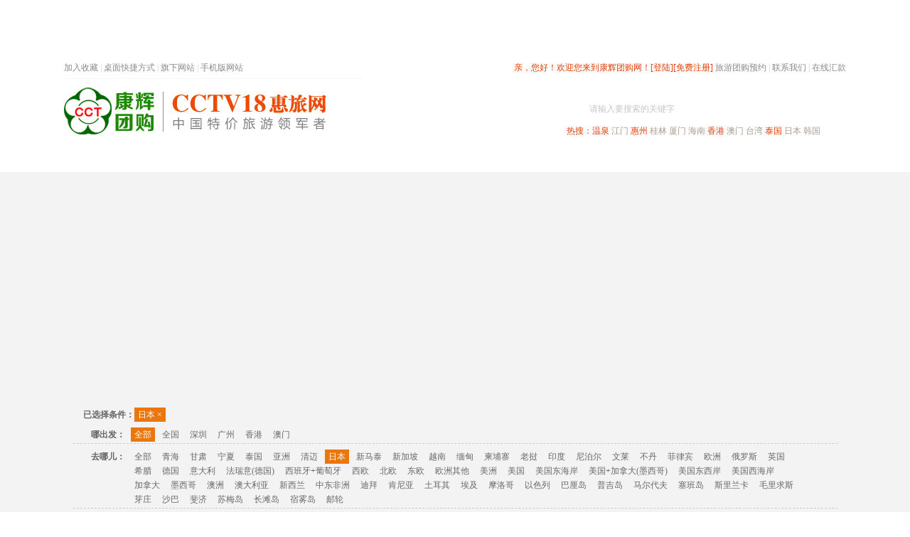

--- FILE ---
content_type: text/html; Charset=gb2312
request_url: https://tuan.cctcct.com/Abroad/?group_id=6&Period=0&Scenery=148&Activities=0&Price=&OrderID=0&StartCity=0&Subject=172&jingdian=0
body_size: 11033
content:
<!DOCTYPE html PUBLIC "-//W3C//DTD XHTML 1.0 Transitional//EN" "http://www.w3.org/TR/xhtml1/DTD/xhtml1-transitional.dtd">
<html xmlns="http://www.w3.org/1999/xhtml">
<head>

<meta http-equiv="X-UA-Compatible" content="IE=EmulateIE7" />
<title>出国旅游线路,深圳出境旅游团购,深圳到马尔代夫,泰国,迪拜旅游-康辉旅游网</title>
<meta name="keywords" content="出国旅游线路,深圳出境旅游,深圳到马尔代夫旅游,深圳到泰国旅游,深圳到迪拜旅游"/>
<meta name="description" content="康辉旅游团购(Tuan.CctCct.Com)是深圳最好的旅游团购网站,出境团购频道为您提供深圳到马尔代夫,泰国,迪拜等国家旅游服务.咨询电话:0755-83666555"/>
<meta http-equiv="Content-Type" content="text/html; charset=gb2312" />
<link rel="stylesheet" type="text/css" href="/v2014/css/global.css?ver=1.2"/>
<link rel="stylesheet" type="text/css" href="/v2014/css/css.css?ver=1.2"/>
<script type="text/javascript" src="/v2014/js/jquery.js?ver=1.2"></script>
<script type="text/javascript" src="/v2014/js/func.js?ver=1.2"></script>
<script type="text/javascript" src="/v2014/js/public.js?ver=1.2"></script>
<script type="text/javascript" src="/v2014/js/jquery.masonry.min.js?ver=1.2"></script>
<script>
/*if(/AppleWebKit.*Mobile/i.test(navigator.userAgent) || (/MIDP|SymbianOS|NOKIA|SAMSUNG|LG|NEC|TCL|Alcatel|BIRD|DBTEL|Dopod|PHILIPS|HAIER|LENOVO|MOT-|Nokia|SonyEricsson|SIE-|Amoi|ZTE/.test(navigator.userAgent))){  
      if(window.location.href.indexOf("?mobile")<0){
		try{
			if(/Android|Windows Phone|webOS|iPhone|iPod|BlackBerry/i.test(navigator.userAgent)){
				window.location.href="http://tuan.cctcct.com/mobile/";
			}else{
				window.location.href="http://tuan.cctcct.com"
			}
		}catch(e){}
	}
	}*/
</script>

<script type="text/javascript" src="/v2014/js/lazyload.js?ver=1.2"></script>
<script type="text/javascript">
$(function() {
	$("img.lazy").lazyload({ effect : "fadeIn"});
});
</script>

</head>
<body>


<script type="text/javascript" src="/jquery/article/a2.asp"></script>


<div class="i_top">
	<div class="wrap">
        <div class="top_right">
        
					
					<span class="red1">亲，您好！欢迎您来到康辉团购网！</span><a href="/user/account/login.asp"  class="r1">[登陆]</a><a href="/user/account/signup.asp" class="r1">[免费注册]</a>
					<a href="http://bm.cctcct.com" class="a5">旅游团购预约</a> | <a href="/about/contact.asp" class="a5">联系我们</a> | <a href="/onlinepay/cash.asp" class="a5">在线汇款</a>
        
        <div class="cboth"></div></div>
        <div class="top_left">
            <div id="bdshare" class="bdshare_t bds_tools get-codes-bdshare">
            	<span class="bds_more1 fav">加入收藏</span>
            </div> 
            <div class="floatLeft">&nbsp;|&nbsp;</div> 
            <a href="/desktop/" class="a5 floatLeft">桌面快捷方式</a> 
            <div class="floatLeft">&nbsp;|&nbsp;</div> 
            <a href="javascript:viod(0)" class="a5 cctcct_about floatLeft" data-for=".cctcct_about_menu">旗下网站</a>
            <div class="floatLeft">&nbsp;|&nbsp;</div> 
            <a href="http://tuan.cctcct.com/mobile/" class="a5 cctcct_about floatLeft" data-for=".cctcct_about_menu">手机版网站</a>
            <div class="cboth"></div>
        </div>
        <div class="cboth"></div>
    </div>
</div>

<div class="i_header">
	<div class="h_wrap">
        <div class="h_logo"><h1><a href="/"><img src="/v2014/images/index/logo.gif?ver=1.2" alt="logo" /></a></h1></div>
        <ul class="h_btnlist">
            <li><a href="/" class="on">深圳出发</a></li>
            <li><a href="/020/">广州出发</a></li>
            <li><a href="/0769/">东莞出发</a></li>
        </ul>
        <div class="h_search">
            <form action="/search/search_line.asp" method="get" id="s_form" name="s_form">
            <div class="h_s_wrap">
                <div class="h_s_bt_val" id="h_s_bt_val">搜团购</div>
                <input type="text" class="h_s_key" name="key" id="key" />
                <div class="h_s_ipt_val" id="h_s_ipt_val">请输入要搜索的关键字</div>
                <input type="image" class="h_s_sbt" src="/v2014/images/sbt_bg.gif" />
                <div class="h_s_sl_sbt" id="h_s_sl_sbt"></div>
            </div>
            </form>
            <div id="h_s_menu" class="h_s_menu">
                <ul>
                    <li>搜团购</li>
                    <li>搜图集</li>
                    <li>搜景点</li>
                    <li>搜攻略</li>
                    <li>搜问答</li>
                </ul>
            </div>
            <script type="text/javascript">
            	$("#h_s_ipt_val").click(function(){
					$(this).hide();
					$("#key").focus();
				});
            	$("#key").blur(function(){
					if($(this).val()=="" || $(this).val()==undefined){
						$("#h_s_ipt_val").show();
					}
				});
				$("#h_s_sl_sbt").click(function(){
					var $self = $(this),
						$menu = $("#h_s_menu"),
						area={y:$self.offset().top+38,x:$self.offset().left-70,w:90,h:130};
					$menu.css("top",area.y+"px");
					$menu.css("left",area.x+"px");
					
					$(document).click(function(){
						var x = event.pageX,y=event.pageY;
						if((x<area.x || x>area.w+area.x || y<area.y || y>area.h+area.y) && $(event.target)[0]!==$self[0] ){
							$menu.css("top","-9999px");
						}
					});
				});
				$("#h_s_menu").find("li").click(function(){
					var s_type = $(this).html(),$f = $("#s_form");
					$("#h_s_menu").css("top","-9999px");
					$("#h_s_bt_val").html(s_type);
					switch(s_type){
						case "搜团购":
							$f.attr("action","/search/search_line.asp");
							break;
						case "搜图集":
							$f.attr("action","/search/search_img.asp");
							break;
						case "搜景点":
							$f.attr("action","/search/search_js.asp");
							break;
						case "搜攻略":
							$f.attr("action","/search/search_gl.asp");
							break;
						case "搜问答":
							$f.attr("action","/search/search_ask.asp");
							break;
						default:
							$f.attr("action","/search/search_line.asp");
							break;
					}
				});
				$("#h_s_menu").find("li").mouseover(function(){
					var $self = $(this);
					$self.addClass("on");
					$self.mouseout(function(){
						$self.removeClass("on");
					});
				});
            </script>
            <div class="h_s_hot"><span class="red1">热搜：</span><a href="/search/search_line.asp?key=%CE%C2%C8%AA" class="r1" target="_blank">温泉</a> <a href="/search/search_line.asp?key=%BD%AD%C3%C5" class="a4" target="_blank">江门</a> <a href="/search/search_line.asp?key=%BB%DD%D6%DD" class="r1" target="_blank">惠州</a> <a href="/search/search_line.asp?key=%B9%F0%C1%D6" class="a4" target="_blank">桂林</a> <a href="/search/search_line.asp?key=%CF%C3%C3%C5" class="a4" target="_blank">厦门</a> <a href="/search/search_line.asp?key=%BA%A3%C4%CF" class="a4" target="_blank">海南</a> <a href="/search/search_line.asp?key=%CF%E3%B8%DB" class="r1" target="_blank">香港</a> <a href="/search/search_line.asp?key=%B0%C4%C3%C5" class="a4" target="_blank">澳门</a> <a href="/search/search_line.asp?key=%CC%A8%CD%E5" class="a4" target="_blank">台湾</a> <a href="/search/search_line.asp?key=%CC%A9%B9%FA" class="r1" target="_blank">泰国</a> <a href="/search/search_line.asp?key=%C8%D5%B1%BE" class="a4" target="_blank">日本</a> <a href="/search/search_line.asp?key=%BA%AB%B9%FA" class="a4" target="_blank">韩国</a></div>
            
        </div>
        <div class="cboth"></div>
    </div>
</div>
<div class="i_nav" id="nav">
	<ul class="n_list" id="n_list">
    	<li class="first overNav" action="#startcity_nav">热门旅游目的地</li>
    	<li><a href="/">首页</a></li>
    	<!--<li class="add_w"><a href="/QiangGou/">抢购</a><div class="hot"></div></li>-->
    	<li class="add_w"><a href="http://www.cctv18.com/special.asp" rel="nofollow">春节专题</a><div class="hot"></div></li>
    	<li><a href="/ShenZhen/">深圳周边</a></li>
    	<li><a href="/GuangDong">省内旅游</a></li>
    	<li><a href="/China/">国内旅游</a></li>
    	<li><a href="/Hongkong-Macao/">港澳旅游</a></li>
    	<li><a href="/Abroad/" class="on">出境旅游</a></li>
<!--    	<li><a href="/Hotel/">酒店度假</a></li>
    	<li class="add_w"><a href="/Ticket/">门票</a></li>-->
        <li><a href="/place/zijiayou/">自驾游</a></li>
    	<li class="add_w"><a href="/island/">高端海岛</a></li>
    	<li class="last"><a href="/group/">公司旅游</a></li>
    </ul>
    <div class="cboth"></div>
</div>


<!--子菜单_start-->
<div id="startcity_nav" class="i_childNav" style=" position:absolute; top:-9999px; left:0px; background-color:#fff;">
	
    <div class="item">
        <dl>
            <dt class="i2"><a href="/GuangDong/" target="_blank">周边旅游</a></dt>
            <dd>
            <a href="/place/wenquan/" style="color:#ff0000" target="_blank">温泉</a>
            <a href="/place/nanao/" target="_blank">南澳西冲</a>
            <a href="/place/qingyuan/" target="_blank">清远</a>
            <a href="/place/yingde/" target="_blank">英德</a>
            <a href="/place/piaoliu/" style="color:#ff0000; display:none;" target="_blank">漂流</a>
            <a href="/place/huizhou/list.asp?Scenery=185" target="_blank">巽寮湾</a>
            <a href="/place/huizhou/" target="_blank">惠州</a>
            <a href="/place/zhuhai/" target="_blank">珠海</a>
            <a href="/place/zhongshan/" target="_blank">中山</a>
            <a href="/place/guangzhou/" target="_blank">广州</a>
            <a href="/place/dongguan/" target="_blank">东莞</a>
            <a href="/place/heyuan/" target="_blank">河源</a>
            <a href="/place/shaoguan/" target="_blank">韶关</a>
            <a href="/GuangDong/?Scenery=139" target="_blank">肇庆</a>
            <a href="/GuangDong/index.asp?Scenery=156" target="_blank">阳江</a>
            <a href="/GuangDong/index.asp?Scenery=157" target="_blank">江门</a>
            <a href="/GuangDong/index.asp?Scenery=158" target="_blank">梅州</a>
            <a href="/GuangDong/index.asp?Scenery=159" target="_blank">汕尾</a>
            </dd>
        </dl>
    </div>
    <div class="item" style="height:48px;">
        <dl>
            <dt class="i3"><a href="/Hongkong-Macao/" target="_blank">港澳旅游</a></dt>
            <dd>
                <a href="/place/hongkong/" target="_blank">香港</a>
                <a href="/place/macao/" target="_blank">澳门</a>
                <a href="/place/hkamo/" target="_blank">港澳联游</a>
            </dd>
        </dl>
    </div>
    <div class="item">
        <dl>
            <dt class="i4"><a href="/Abroad/" target="_blank">出境旅游</a></dt>
            <dd>
            <a href="/place/thailand/" target="_blank">泰国</a>
            <a href="/place/korea/" target="_blank">韩国</a>
            <a href="/place/taiwan/" target="_blank">台湾</a>
            <a href="/place/Japan/" target="_blank">日本</a>
            <a href="/place/xinmatai/" target="_blank">新马泰</a>
            <a href="/place/dubai/" target="_blank">迪拜</a>
            <a href="/place/phuket/" target="_blank">普吉岛</a>
            <a href="/place/sabah/" target="_blank">沙巴</a>
            <a href="/place/bali/" target="_blank">巴厘岛</a>
            <a href="http://maldives.cctcct.com/" target="_blank">马尔代夫</a>
            <a href="/place/cambodia/" target="_blank">越柬</a>
            <a href="/place/europe/" target="_blank">欧洲</a>
            <a href="/place/russia/" target="_blank">俄罗斯</a>
            <a href="/place/australia/" target="_blank">澳洲</a>
            </dd>
        </dl>
    </div>
    <div class="item last" style="height:60px;">
        <dl>
            <dt class="i5"><a href="/China/" target="_blank">国内旅游</a></dt>
            <dd>
            <a href="/place/yunnan/" target="_blank">云南</a>
            <a href="/place/xiamen/" target="_blank">厦门</a>
            <a href="/place/guilin/" target="_blank">桂林阳朔</a>
            <a href="/place/hainan/" target="_blank">海南</a>
            <a href="/place/beijing/" target="_blank">北京</a>
            <a href="/place/huadong/" target="_blank">苏杭</a>
            <a href="/China/?Scenery=140" target="_blank">张家界</a>
            </dd>
        </dl>
    </div>
</div>

<script type="text/javascript">
	$(document).ready(function(){
		
		$(".overNav").mouseover(function(){
			var $self = $(this);
			var $cnav = $($(this).attr("action"));
			if($cnav[0]){
				$cnav.css("top",$self.offset().top + $self.height());
				$cnav.css("left",$self.offset().left);
				$cnav.css("z-index",999);
				
				$cnav.mouseover(function(){
					$cnav.css("top",$self.offset().top + $self.height());
					$cnav.mouseout(function(){
						$cnav.css("top",-9999);
					});
				});
				
				$self.mouseout(function(){
					$cnav.css("top",-9999);
				});
			}
			
		});
	});
</script>
<!--子菜单_end-->


<div class="i_main">
	<div class="blank5" id="sitemap"></div>
    <div class="container banner">
   		<iframe src="http://tuan.cctcct.com/jquery/article/abroad.asp" marginheight="0" marginwidth="0" frameborder="0" scrolling="no" width="1100" height="290"></iframe>
   	</div>
	<div class="blank20"></div>
	

	<div class="container list_pick w_bg">
    	<div class="list_pick_top"></div>
        <div class="list_pick_body">
            <div class="blank5"></div>
            <div class="pick_selected" style="display:none;">
                <div class="ps_i1"><b>已选择条件：</b></div>
                <div class="ps_i2" id="yxz_list"></div>
                <div class="cboth"></div>
            </div>
            
            <ul>

                <li>
                    <div class="pick_item i4">
                        <div class="pick_item_tit">哪出发：</div>
                        <div class="pick_item_desc" id="ncf_list"><a href="?group_id=6&Period=0&Scenery=148&Activities=0&Price=&OrderID=0&StartCity=0&Subject=172&jingdian=0" class="on" data="0">全部</a>
    					
		<a href="?Period=0&Scenery=148&Activities=0&Price=&OrderID=0&StartCity=20&Subject=172&jingdian=0" data="20">全国</a>
		
		<a href="?Period=0&Scenery=148&Activities=0&Price=&OrderID=0&StartCity=01&Subject=172&jingdian=0" data="1">深圳</a>
		
		<a href="?Period=0&Scenery=148&Activities=0&Price=&OrderID=0&StartCity=02&Subject=172&jingdian=0" data="2">广州</a>
		
		<a href="?Period=0&Scenery=148&Activities=0&Price=&OrderID=0&StartCity=04&Subject=172&jingdian=0" data="4">香港</a>
		
		<a href="?Period=0&Scenery=148&Activities=0&Price=&OrderID=0&StartCity=05&Subject=172&jingdian=0" data="5">澳门</a>
		
                        </div>
                        <div class="cboth"></div>
                    </div>
                    <div class="cboth"></div>
                </li>

                <li>
                    <div class="pick_item i1">
                        <div class="pick_item_tit">去哪儿：</div>
                        <div class="pick_item_desc" id="qne_list"><a href="?group_id=6&Period=0&Scenery=0&Activities=0&Price=&OrderID=0&StartCity=0&Subject=172&jingdian=0" data="0">全部</a>
    <a href="?group_id=6&Period=0&Scenery=386&Activities=0&Price=&OrderID=0&StartCity=0&Subject=172&jingdian=0" data="386">青海</a>
    <a href="?group_id=6&Period=0&Scenery=376&Activities=0&Price=&OrderID=0&StartCity=0&Subject=172&jingdian=0" data="376">甘肃</a>
    <a href="?group_id=6&Period=0&Scenery=385&Activities=0&Price=&OrderID=0&StartCity=0&Subject=172&jingdian=0" data="385">宁夏</a>
    <a href="?group_id=6&Period=0&Scenery=119&Activities=0&Price=&OrderID=0&StartCity=0&Subject=172&jingdian=0" data="119">泰国</a>
    <a href="?group_id=6&Period=0&Scenery=457&Activities=0&Price=&OrderID=0&StartCity=0&Subject=172&jingdian=0" data="457">亚洲</a>
    <a href="?group_id=6&Period=0&Scenery=142&Activities=0&Price=&OrderID=0&StartCity=0&Subject=172&jingdian=0" data="142">清迈</a>
    <a href="?group_id=6&Period=0&Scenery=148&Activities=0&Price=&OrderID=0&StartCity=0&Subject=172&jingdian=0" class="on" data="148">日本</a>
    <a href="?group_id=6&Period=0&Scenery=147&Activities=0&Price=&OrderID=0&StartCity=0&Subject=172&jingdian=0" data="147">新马泰</a>
    <a href="?group_id=6&Period=0&Scenery=458&Activities=0&Price=&OrderID=0&StartCity=0&Subject=172&jingdian=0" data="458">新加坡</a>
    <a href="?group_id=6&Period=0&Scenery=416&Activities=0&Price=&OrderID=0&StartCity=0&Subject=172&jingdian=0" data="416">越南</a>
    <a href="?group_id=6&Period=0&Scenery=417&Activities=0&Price=&OrderID=0&StartCity=0&Subject=172&jingdian=0" data="417">缅甸</a>
    <a href="?group_id=6&Period=0&Scenery=182&Activities=0&Price=&OrderID=0&StartCity=0&Subject=172&jingdian=0" data="182">柬埔寨</a>
    <a href="?group_id=6&Period=0&Scenery=418&Activities=0&Price=&OrderID=0&StartCity=0&Subject=172&jingdian=0" data="418">老挝</a>
    <a href="?group_id=6&Period=0&Scenery=395&Activities=0&Price=&OrderID=0&StartCity=0&Subject=172&jingdian=0" data="395">印度</a>
    <a href="?group_id=6&Period=0&Scenery=396&Activities=0&Price=&OrderID=0&StartCity=0&Subject=172&jingdian=0" data="396">尼泊尔</a>
    <a href="?group_id=6&Period=0&Scenery=419&Activities=0&Price=&OrderID=0&StartCity=0&Subject=172&jingdian=0" data="419">文莱</a>
    <a href="?group_id=6&Period=0&Scenery=397&Activities=0&Price=&OrderID=0&StartCity=0&Subject=172&jingdian=0" data="397">不丹</a>
    <a href="?group_id=6&Period=0&Scenery=412&Activities=0&Price=&OrderID=0&StartCity=0&Subject=172&jingdian=0" data="412">菲律宾</a>
    <a href="?group_id=6&Period=0&Scenery=178&Activities=0&Price=&OrderID=0&StartCity=0&Subject=172&jingdian=0" data="178">欧洲</a>
    <a href="?group_id=6&Period=0&Scenery=179&Activities=0&Price=&OrderID=0&StartCity=0&Subject=172&jingdian=0" data="179">俄罗斯</a>
    <a href="?group_id=6&Period=0&Scenery=446&Activities=0&Price=&OrderID=0&StartCity=0&Subject=172&jingdian=0" data="446">英国</a>
    <a href="?group_id=6&Period=0&Scenery=433&Activities=0&Price=&OrderID=0&StartCity=0&Subject=172&jingdian=0" data="433">希腊</a>
    <a href="?group_id=6&Period=0&Scenery=430&Activities=0&Price=&OrderID=0&StartCity=0&Subject=172&jingdian=0" data="430">德国</a>
    <a href="?group_id=6&Period=0&Scenery=435&Activities=0&Price=&OrderID=0&StartCity=0&Subject=172&jingdian=0" data="435">意大利</a>
    <a href="?group_id=6&Period=0&Scenery=453&Activities=0&Price=&OrderID=0&StartCity=0&Subject=172&jingdian=0" data="453">法瑞意(德国)</a>
    <a href="?group_id=6&Period=0&Scenery=454&Activities=0&Price=&OrderID=0&StartCity=0&Subject=172&jingdian=0" data="454">西班牙+葡萄牙</a>
    <a href="?group_id=6&Period=0&Scenery=462&Activities=0&Price=&OrderID=0&StartCity=0&Subject=172&jingdian=0" data="462">西欧</a>
    <a href="?group_id=6&Period=0&Scenery=451&Activities=0&Price=&OrderID=0&StartCity=0&Subject=172&jingdian=0" data="451">北欧</a>
    <a href="?group_id=6&Period=0&Scenery=452&Activities=0&Price=&OrderID=0&StartCity=0&Subject=172&jingdian=0" data="452">东欧</a>
    <a href="?group_id=6&Period=0&Scenery=455&Activities=0&Price=&OrderID=0&StartCity=0&Subject=172&jingdian=0" data="455">欧洲其他</a>
    <a href="?group_id=6&Period=0&Scenery=192&Activities=0&Price=&OrderID=0&StartCity=0&Subject=172&jingdian=0" data="192">美洲</a>
    <a href="?group_id=6&Period=0&Scenery=422&Activities=0&Price=&OrderID=0&StartCity=0&Subject=172&jingdian=0" data="422">美国</a>
    <a href="?group_id=6&Period=0&Scenery=450&Activities=0&Price=&OrderID=0&StartCity=0&Subject=172&jingdian=0" data="450">美国东海岸</a>
    <a href="?group_id=6&Period=0&Scenery=449&Activities=0&Price=&OrderID=0&StartCity=0&Subject=172&jingdian=0" data="449">美国+加拿大(墨西哥)</a>
    <a href="?group_id=6&Period=0&Scenery=448&Activities=0&Price=&OrderID=0&StartCity=0&Subject=172&jingdian=0" data="448">美国东西岸</a>
    <a href="?group_id=6&Period=0&Scenery=447&Activities=0&Price=&OrderID=0&StartCity=0&Subject=172&jingdian=0" data="447">美国西海岸</a>
    <a href="?group_id=6&Period=0&Scenery=423&Activities=0&Price=&OrderID=0&StartCity=0&Subject=172&jingdian=0" data="423">加拿大</a>
    <a href="?group_id=6&Period=0&Scenery=424&Activities=0&Price=&OrderID=0&StartCity=0&Subject=172&jingdian=0" data="424">墨西哥</a>
    <a href="?group_id=6&Period=0&Scenery=180&Activities=0&Price=&OrderID=0&StartCity=0&Subject=172&jingdian=0" data="180">澳洲</a>
    <a href="?group_id=6&Period=0&Scenery=427&Activities=0&Price=&OrderID=0&StartCity=0&Subject=172&jingdian=0" data="427">澳大利亚</a>
    <a href="?group_id=6&Period=0&Scenery=428&Activities=0&Price=&OrderID=0&StartCity=0&Subject=172&jingdian=0" data="428">新西兰</a>
    <a href="?group_id=6&Period=0&Scenery=120&Activities=0&Price=&OrderID=0&StartCity=0&Subject=172&jingdian=0" data="120">中东非洲</a>
    <a href="?group_id=6&Period=0&Scenery=190&Activities=0&Price=&OrderID=0&StartCity=0&Subject=172&jingdian=0" data="190">迪拜</a>
    <a href="?group_id=6&Period=0&Scenery=194&Activities=0&Price=&OrderID=0&StartCity=0&Subject=172&jingdian=0" data="194">肯尼亚</a>
    <a href="?group_id=6&Period=0&Scenery=420&Activities=0&Price=&OrderID=0&StartCity=0&Subject=172&jingdian=0" data="420">土耳其</a>
    <a href="?group_id=6&Period=0&Scenery=421&Activities=0&Price=&OrderID=0&StartCity=0&Subject=172&jingdian=0" data="421">埃及</a>
    <a href="?group_id=6&Period=0&Scenery=459&Activities=0&Price=&OrderID=0&StartCity=0&Subject=172&jingdian=0" data="459">摩洛哥</a>
    <a href="?group_id=6&Period=0&Scenery=461&Activities=0&Price=&OrderID=0&StartCity=0&Subject=172&jingdian=0" data="461">以色列</a>
    <a href="?group_id=6&Period=0&Scenery=145&Activities=0&Price=&OrderID=0&StartCity=0&Subject=172&jingdian=0" data="145">巴厘岛</a>
    <a href="?group_id=6&Period=0&Scenery=143&Activities=0&Price=&OrderID=0&StartCity=0&Subject=172&jingdian=0" data="143">普吉岛</a>
    <a href="?group_id=6&Period=0&Scenery=118&Activities=0&Price=&OrderID=0&StartCity=0&Subject=172&jingdian=0" data="118">马尔代夫</a>
    <a href="?group_id=6&Period=0&Scenery=390&Activities=0&Price=&OrderID=0&StartCity=0&Subject=172&jingdian=0" data="390">塞班岛</a>
    <a href="?group_id=6&Period=0&Scenery=394&Activities=0&Price=&OrderID=0&StartCity=0&Subject=172&jingdian=0" data="394">斯里兰卡</a>
    <a href="?group_id=6&Period=0&Scenery=392&Activities=0&Price=&OrderID=0&StartCity=0&Subject=172&jingdian=0" data="392">毛里求斯</a>
    <a href="?group_id=6&Period=0&Scenery=407&Activities=0&Price=&OrderID=0&StartCity=0&Subject=172&jingdian=0" data="407">芽庄</a>
    <a href="?group_id=6&Period=0&Scenery=144&Activities=0&Price=&OrderID=0&StartCity=0&Subject=172&jingdian=0" data="144">沙巴</a>
    <a href="?group_id=6&Period=0&Scenery=406&Activities=0&Price=&OrderID=0&StartCity=0&Subject=172&jingdian=0" data="406">斐济</a>
    <a href="?group_id=6&Period=0&Scenery=151&Activities=0&Price=&OrderID=0&StartCity=0&Subject=172&jingdian=0" data="151">苏梅岛</a>
    <a href="?group_id=6&Period=0&Scenery=413&Activities=0&Price=&OrderID=0&StartCity=0&Subject=172&jingdian=0" data="413">长滩岛</a>
    <a href="?group_id=6&Period=0&Scenery=414&Activities=0&Price=&OrderID=0&StartCity=0&Subject=172&jingdian=0" data="414">宿雾岛</a>
    <a href="?group_id=6&Period=0&Scenery=410&Activities=0&Price=&OrderID=0&StartCity=0&Subject=172&jingdian=0" data="410">邮轮</a>
    
    
    
                        </div>
                        <div class="cboth"></div>
                    </div>
                    <div class="cboth"></div>
                </li>

                <li>
                    <div class="pick_item i3">
                        <div class="pick_item_tit">玩几天：</div>
                        <div class="pick_item_desc" id="wjt_list"><a href="?group_id=6&Period=0&Scenery=148&Activities=0&Price=&OrderID=0&StartCity=0&Subject=172&jingdian=0" class="on" data="0">全部</a>
    
                        <a href="?group_id=6&Period=103&Scenery=148&Activities=0&Price=&OrderID=0&StartCity=0&Subject=172&jingdian=0" data="103">4日游</a>
    
                        <a href="?group_id=6&Period=104&Scenery=148&Activities=0&Price=&OrderID=0&StartCity=0&Subject=172&jingdian=0" data="104">5日游</a>
    
                        <a href="?group_id=6&Period=105&Scenery=148&Activities=0&Price=&OrderID=0&StartCity=0&Subject=172&jingdian=0" data="105">6日游</a>
    
                        <a href="?group_id=6&Period=320&Scenery=148&Activities=0&Price=&OrderID=0&StartCity=0&Subject=172&jingdian=0" data="320">7日游</a>
    					</div>
                        <div class="cboth"></div>
                    </div>
                    <div class="cboth"></div>
                </li>

                <li>
                    <div class="pick_item i2">
                        <div class="pick_item_tit">怎么玩：</div>
                        <div class="pick_item_desc" id="zmw_list"><a href="?group_id=6&Period=0&Scenery=148&Activities=0&Price=&OrderID=0&StartCity=0&Subject=172&jingdian=0" class="on" data="0">全部</a>
    <a href="?group_id=6&Period=0&Scenery=148&Activities=152&Price=&OrderID=0&StartCity=0&Subject=172&jingdian=0" data="152">跟团游</a>
    <a href="?group_id=6&Period=0&Scenery=148&Activities=137&Price=&OrderID=0&StartCity=0&Subject=172&jingdian=0" data="137">自由行</a>
    <a href="?group_id=6&Period=0&Scenery=148&Activities=153&Price=&OrderID=0&StartCity=0&Subject=172&jingdian=0" data="153">半自助</a>
    <a href="?group_id=6&Period=0&Scenery=148&Activities=181&Price=&OrderID=0&StartCity=0&Subject=172&jingdian=0" data="181">包团游</a>
    					</div>
                        <div class="cboth"></div>
                    </div>
                    <div class="cboth"></div>
                </li>

                <li>
                    <div class="pick_item i7">
                        <div class="pick_item_tit">啥主题：</div>
                        <div class="pick_item_desc" id="wsm_list"><a href="?group_id=6&Period=0&Scenery=148&Activities=0&Price=&OrderID=0&StartCity=0&Subject=0&jingdian=0" data="0">全部</a>
    
                        <a href="?group_id=6&Period=0&Scenery=148&Activities=0&Price=&OrderID=0&StartCity=0&Subject=131&jingdian=0" data="131">温泉</a>
    
                        <a href="?group_id=6&Period=0&Scenery=148&Activities=0&Price=&OrderID=0&StartCity=0&Subject=374&jingdian=0" data="374">赏花</a>
    
                        <a href="?group_id=6&Period=0&Scenery=148&Activities=0&Price=&OrderID=0&StartCity=0&Subject=129&jingdian=0" data="129">主题公园</a>
    
                        <a href="?group_id=6&Period=0&Scenery=148&Activities=0&Price=&OrderID=0&StartCity=0&Subject=127&jingdian=0" data="127">美食</a>
    
                        <a href="?group_id=6&Period=0&Scenery=148&Activities=0&Price=&OrderID=0&StartCity=0&Subject=183&jingdian=0" data="183">海岛</a>
    
                        <a href="?group_id=6&Period=0&Scenery=148&Activities=0&Price=&OrderID=0&StartCity=0&Subject=170&jingdian=0" data="170">亲子</a>
    					</div>
                        <div class="cboth"></div>
                    </div>
                    <div class="cboth"></div>
                </li>

                <li class="last">
                    <div class="pick_item i5">
                        <div class="pick_item_tit">多少钱：</div>
                        <div class="pick_item_desc" id="dsq_list">
            			<a href="?group_id=6&Period=0&Scenery=148&Activities=0&Price=&OrderID=0&Subject=172&jingdian=0" class="on">全部</a>
                        <a href="?group_id=6&Period=0&Scenery=148&Activities=0&Price=1000&OrderID=0&StartCity=0&Subject=172&jingdian=0" data="1000">1000以下</a><a href="?group_id=6&Period=0&Scenery=148&Activities=0&Price=1000%2C3000&OrderID=0&StartCity=0&Subject=172&jingdian=0" data="1000,3000">1000-3000</a><a href="?group_id=6&Period=0&Scenery=148&Activities=0&Price=3000%2C5000&OrderID=0&StartCity=0&Subject=172&jingdian=0" data="3000,5000">3000-5000</a><a href="?group_id=6&Period=0&Scenery=148&Activities=0&Price=5000%2C7000&OrderID=0&StartCity=0&Subject=172&jingdian=0" data="5000,7000">5000-7000</a><a href="?group_id=6&Period=0&Scenery=148&Activities=0&Price=7000%2C9000&OrderID=0&StartCity=0&Subject=172&jingdian=0" data="7000,9000">7000-9000</a><a href="?group_id=6&Period=0&Scenery=148&Activities=0&Price=9000%2C11000&OrderID=0&StartCity=0&Subject=172&jingdian=0" data="9000,11000">9000-11000</a><a href="?group_id=6&Period=0&Scenery=148&Activities=0&Price=11000%2C13000&OrderID=0&StartCity=0&Subject=172&jingdian=0" data="11000,13000">11000-13000</a><a href="?group_id=6&Period=0&Scenery=148&Activities=0&Price=15000&OrderID=0&StartCity=0&Subject=172&jingdian=0" data="15000">15000以上</a>
                        </div>
                        <div class="cboth"></div>
                    </div>
                    <div class="cboth"></div>
                </li>
            </ul>
        </div>
    	<div class="pick_sort i6">
            <div class="pick_item_tit">排序：</div>
            <div class="pick_item_desc">
            <a href="?group_id=6&Period=0&Scenery=148&Activities=0&Price=&OrderID=0&Subject=172&jingdian=0" class="default on">默认</a>
            <a href="?group_id=6&Period=0&Scenery=148&Activities=0&Price=&OrderID=1&StartCity=0&Subject=172&jingdian=0">销量<span class="down"></span></a>
            <a href="?group_id=6&Period=0&Scenery=148&Activities=0&Price=&OrderID=2&StartCity=0&Subject=172&jingdian=0">最新<span class="down"></span></a>
            <a href="?group_id=6&Period=0&Scenery=148&Activities=0&Price=&OrderID=3&StartCity=0&Subject=172&jingdian=0">价格<span class="down"></span></a>
            </div>
            <div class="cboth"></div>
        </div>
    </div>
    
    <script type="text/javascript">
		var pick_temp='<span class="ps_tit" onclick="pick_del(this,\'{type}\')">{name}<span class="del"> ×</span></span>\n';
		function pick_del(obj,type){
			$("#"+type+"_list").find(".on").removeClass("on");
			$(obj).parent().remove();
			$("#"+type+"_list:first").addClass("on");
			location.href=get_pick_link();
		}
		function get_pick_link(){
			var pickIdArr= new Array('qne','jd','wjt','zmw','wsm','ncf','dsq'),
				gotourl="?PageID=1&OrderID=0",
				$yxz_list = $("#yxz_list"),
				listText="";
			for(var i =0;i<pickIdArr.length;i++){
				var type = pickIdArr[i]
				if(type=='qne'){
					$("#"+type+"_list").find(".on").each(function(){
						gotourl+='&Scenery='+$(this).attr("data");
						if($(this).html()!="全部"){
							listText += pick_temp;
							listText = listText.replace(/\{type\}/g,type);
							listText = listText.replace(/\{name\}/g,$(this).html());
						}
					});
				}else if(type=='jd'){
					$("#"+type+"_list").find(".on").each(function(){
						gotourl+='&jingdian='+$(this).attr("data");
						if($(this).html()!="全部"){
							listText += pick_temp;
							listText = listText.replace(/\{type\}/g,type);
							listText = listText.replace(/\{name\}/g,$(this).html());
						}
					});
				}else if(type=='wjt'){
					$("#"+type+"_list").find(".on").each(function(){
						gotourl+='&Period='+$(this).attr("data");
						if($(this).html()!="全部"){
							listText += pick_temp;
							listText = listText.replace(/\{type\}/g,type);
							listText = listText.replace(/\{name\}/g,$(this).html());
						}
					});
				}else if(type=='zmw'){
					$("#"+type+"_list").find(".on").each(function(){
						gotourl+='&Activities='+$(this).attr("data");
						if($(this).html()!="全部"){
							listText += pick_temp;
							listText = listText.replace(/\{type\}/g,type);
							listText = listText.replace(/\{name\}/g,$(this).html());
						}
					});
				}else if(type=='wsm'){
					$("#"+type+"_list").find(".on").each(function(){
							gotourl+='&Subject='+$(this).attr("data");
						if($(this).html()!="全部"){
							listText += pick_temp;
							listText = listText.replace(/\{type\}/g,type);
							listText = listText.replace(/\{name\}/g,$(this).html());
						}
					});
				}else if(type=='ncf'){
					$("#"+type+"_list").find(".on").each(function(){
						gotourl+='&StartCity='+$(this).attr("data");
						if($(this).html()!="全部"){
							listText += pick_temp;
							listText = listText.replace(/\{type\}/g,type);
							listText = listText.replace(/\{name\}/g,$(this).html());
						}
					});
				}else if(type=='dsq'){
					$("#"+type+"_list").find(".on").each(function(){
							gotourl+='&Price='+escape($(this).attr("data"));
						if($(this).html()!="全部"){
							listText += pick_temp;
							listText = listText.replace(/\{type\}/g,type);
							listText = listText.replace(/\{name\}/g,$(this).html());
						}
					});
				}
			}
			$yxz_list.html(listText);
			return gotourl;
		}
    	$(document).ready(function(){
			get_pick_link();
			if($("#yxz_list").find(".ps_tit").length>0){
				$(".pick_selected").show();
			};
			$(".more_btn").click(function(){
				if($(this).hasClass("more_on")){
					$(this).removeClass("more_on");
					$(this).html("更多+");
					$($(this).attr("bind")).removeClass("more_show");
				}else{
					$(this).addClass("more_on");
					$(this).html("更多-");
					$($(this).attr("bind")).addClass("more_show");
				}
			});
		});
    </script>
	<div class="blank20"></div>
    
    <div class="container w_bg">
        
        
        <ul class="news_tj2">
        

			<li class="nodata">
            	<div class="blank60"></div>
            	<table align="center">
                    <tbody><tr>
                        <td rowspan="3" valign="top" style="padding:10px"><br><img src="/template/images/404/sorry.gif" alt="抱歉，暂无相关团购产品！"></td>
                        <td style="padding:10px"><img src="/template/images/404/1.jpg" alt="暂无相关团购产品"></td>
                    </tr>
                    <tr>
                        <td style="padding:10px"><img src="/template/images/404/2.jpg" alt="暂无相关团购产品"></td>
                    </tr>
                    <tr>
                        <td style="padding:20px 10px"><a href="/Abroad/"><img src="/template/images/404/3.jpg" alt="暂无相关团购产品"></a></td>
                    </tr>
                </tbody></table>
            </li>

        </ul>
        <div class="cboth"></div>
    	<!--推荐3_end-->
    	<div class="blank1 marginT18"></div>
        
		
        <div class="blank30"></div>
    </div>
    
    <div class="blank20"></div>
    
    <!--关于我们_start-->
	<div class="container">
    	<div class="c_about">
        	<ul>
                <li><a href="/help/question.asp">常见问题</a></li>
                <li><a href="/help/how.asp">如何团购</a></li>
                <li><a href="/info/terms.asp">用户协议</a></li>
                <li><a href="/info/privacy.asp">隐私声明</a></li>
                <li><a href="/info/disclaimers.asp" style="color:#b5551b">免责声明</a></li>
            </ul>
            <ul>
                <li><a href="http://bm.cctcct.com" target="_blank">出团计划</a></li>
                <li><a href="http://bm.cctcct.com/reservation_2.asp" target="_blank">我要预约</a></li>
                <li><a href="http://bm.cctcct.com/procedure.asp" target="_blank">预约流程</a></li>
                <li><a href="http://bm.cctcct.com/search.asp" target="_blank">预约查询</a></li>
            </ul>
            <ul>
                <li><a href="/article/list.asp">游记攻略</a></li>
                <li><a href="/picture/list.asp">风景图片</a></li>
                <li><a href="/ask/list.asp">康辉问答</a></li>
            </ul>
            <ul>
                <li><a href="/sitemap.asp">网站地图</a></li>
                <li><a href="/sitemap.xml" target="_blank">XML地图</a></li>
                <li><a href="/rss.asp" target="_blank">Rss订阅</a></li>
                <li><a href="/help/api.asp">开放API</a></li>
                <li><a href="http://weibo.com/u/2774704000" target="_blank" rel="nofollow">新浪微博</a></li>
            </ul>
            <ul>
                <li><a href="#">广告联盟</a></li>
                <li><a href="/help/link.asp">友情链接</a></li>
                <li><a href="/biz/login.asp" rel="nofollow">商务后台</a></li>
				
            </ul>
            <ul>
                <li><a href="/about/us.asp">关于我们</a></li>
                <li><a href="/about/culture.asp">企业文化</a></li>
                <li><a href="http://crm2.qq.com/page/portalpage/wpa.php?uin=800033663&f=1&ty=1&aty=1&a=1001" target="_blank" rel="nofollow">意见反馈</a></li>
                <li><a href="/about/job.asp">康辉招聘</a></li>
                <li><a href="/about/contact.asp">联系我们</a></li>
            </ul>
        	<div class="cboth"></div>
        </div>
    </div>
    <!--关于我们_end-->
    <div class="blank20"></div>
    
	<div class="container i_flink w_bg">
    	<div class="wrap">
            <div class="tit">友情链接：</div>
            <div class="link">
		
		<a href="http://www.tripear.com/chujing/" target="_blank">出境游报价价格</a> 
		<a href="http://sz.ptotour.com/abroad/" target="_blank">深圳出国游</a> 
		<a href="http://www.kaolawan.com" target="_blank">哈尔滨旅行社</a> 
		<a href="http://www.sz0755lvyou.com/" target="_blank">杨梅坑一日游</a> 
		<a href="http://www.dglxt.com" target="_blank">东莞旅行社</a> 
		<a href="http://www.yxwestlake.com" target="_blank">印象西湖</a> 
		<a href="http://www.emin.cc" target="_blank">毛里求斯旅游</a> 
		<a href="http://weather.mipang.com/tianqi-2314" target="_blank">汕头天气</a> 
		<a href="http://www.songguo.com/choice.html" target="_blank">客栈推荐</a> 
		<a href="http://mm.taofang.com/xiaoqu/" target="_blank">茂名房价</a> 
		<a href="http://www.gaotie.cn/qiangpiao/" target="_blank">抢票插件</a> 
		<a href="http://www.ccyts.com/tibet/" target="_blank">西藏旅游</a> </div>
        	<div class="cboth"></div>
        </div>
        <div class="cboth"></div>
        <div class="desc">欢迎各优秀网站与我们交换链接。QQ:1927720827</div>
    </div>

    <div class="blank30"></div>
</div>


<div class="footer">
	<div class="f_line"></div>
	<div class="f_about">
    	<div class="f_logo"><a href="/"><img src="/v2014/images/logo.gif" alt="logo" /></a></div>
    	<div class="f_dline"></div>
    	<div class="f_copyright">
        	<p>版权所有 &copy; 1984-2014 深圳市康辉旅行社有限公司 未经许可 不得转载</p>
            <p>康辉惠旅网所提供的图片，如需使用请与原作者联系，版权归原作者所有。</p>
            <p>电话：0755-88862139/88862161/88862163 &nbsp;备案：粤ICP备05088116号-1</p>
            <p>地址：深圳市福田区福虹路世贸广场C座18楼 &nbsp;康辉旅行社福田分公司</p>
        </div>
    	<div class="f_weixin"><img src="/v2014/images/wx.gif" alt="微信" /></div>
        <div class="cboth"></div>
    </div>
</div>


<script type="text/javascript">
	//快捷菜单浮动
$(document).ready(function(){

	
	//倒计时
	var RemainTimer = setInterval(function(){
		$(".timer").each(function(){
			var tm = parseFloat($(this).attr("data"));
			if(tm>0){
				$(this).html(GetRemainTime(tm))
				$(this).attr("data",tm-1)
			}
		})
	},1000);
	
	//外框鼠标悬浮变色
	$(".c_tj,.c_tj1_item,.c_tj2_item,.news_tj,.news_tj1_item,.news_tj2_item").mouseover(function(){
		$(this).css("border","1px solid #ffa785");
		$(this).mouseout(function(){
			$(this).css("border","1px solid #e3e3e3");
		});
	});
});
</script>

<!-- 百度分享 -->
<script type="text/javascript" id="bdshare_js" data="type=tools&amp;uid=686337"></script>
<script type="text/javascript" id="bdshell_js"></script>
<script type="text/javascript">document.getElementById("bdshell_js").src = "http://bdimg.share.baidu.com/static/js/shell_v2.js?cdnversion=" + new Date().getHours();</script>

<div style="display:none">
<script type="text/javascript">
var _bdhmProtocol = (("https:" == document.location.protocol) ? " https://" : " http://");
document.write(unescape("%3Cscript src='" + _bdhmProtocol + "hm.baidu.com/h.js%3F69e195b2e8542ac661fc1306aed587f2' type='text/javascript'%3E%3C/script%3E"));
</script>
<script type="text/javascript">
var _bdhmProtocol = (("https:" == document.location.protocol) ? " https://" : " http://");
document.write(unescape("%3Cscript src='" + _bdhmProtocol + "hm.baidu.com/h.js%3Fc701eaa1fd2554e2738e7ffe54021e6e' type='text/javascript'%3E%3C/script%3E"));
</script>
</div>

<script type="text/javascript" src="https://tb.53kf.com/kf.php?arg=9006590&style=5"></script>

<script language="javascript" type="text/javascript">var _kc_userID="210526";</script>
<!--<script language="JavaScript" type="text/javascript" src="http://eyclick.kkeye.com/js/stat.js"></script>-->

<!--站内统计_start-->
<script language="JavaScript" type="text/javascript" charset="gk2312" src="/v2014/count/?rnd=40134.44"></script>
<!--站内统计_end-->

</body>
</html>



--- FILE ---
content_type: application/javascript
request_url: https://tuan.cctcct.com/v2014/js/func.js?ver=1.2
body_size: 3571
content:
function viod(e){
	stopPropagation(e);
	preventDefault(e)
	return false;
}
function stopPropagation(event) {
    var e = event || window.event;
    if (e.stopPropagation)
        e.stopPropagation();
    e.cancelBubble = true;
}

//停止默认事件
function preventDefault(event) {
    var e = event || window.event;
    if (e.preventDefault)
        e.preventDefault();
    e.returnValue = false;
}
//图片自动缩略
function ImgAuto(ImgD,ww,hh)
{
	var image=new Image();
	image.src=ImgD.src;
	image.onload = function(){
		if(image.width>0&&image.height>0)
		{
			var rate=(ww/image.width<hh/image.height)?ww/image.width:hh/image.height;
			if(rate<=1)
			{
				ImgD.width=image.width*rate;
				ImgD.height=image.height*rate
			}
			else
			{
				ImgD.width=image.width;
				ImgD.height=image.height;
			}
		}
	};
	image.onload();
}
function setImg(obj,url,errurl,w,h){
	var image = new Image();
	image.src = url;
	image.onerror=function(){
		obj.src=errurl;
		obj.onload=function(){
			obj.width = w;
			obj.height = h;
		}
	}
}

//jquery获取控件值
function getVal(selecter){
	var $obj = jQuery(selecter),
		type = $obj.eq(0).attr("type"),
		val="";
	if(type == "checkbox" || type == "radio"){
		$obj.each(function(i){
			if(jQuery(this).attr("checked")==true || jQuery(this).attr("checked")=="checked"){
				val += ","+jQuery(this).val();
			}
		});
		if(val!="" && val!=undefined)val=val.replace(/^,/g,"");
		return val;
	}else if(type == "select-multiple"){
		$obj.find("option").each(function(i){
			if(jQuery(this).attr("seleted")==true){
				val += ","+jQuery(this).val();
			}
		});
		if(val!="" && val!=undefined)val=val.replace(/^,/g,"");
		return val;
	}else{
		return $obj.val();
	}
	return "";
}

//jquery设置控件值
function setVal(selecter,value){
	var $obj = jQuery(selecter),
		type = $obj.eq(0).attr("type");
	if(type == "checkbox" || type == "radio"){
		$obj.each(function(i){
			if(value.indexOf(jQuery(this).val())!=-1){
				jQuery(this).attr("checked","checked");
			}else{
				jQuery(this).removeAttr("checked");
			}
		});
	}else if(type == "select-multiple" || type == "select"){
		$obj.find("option").each(function(i){
			if(value.indexOf(jQuery(this).val())!=-1){
				jQuery(this).attr("seleted","seleted");
			}else{
				jQuery(this).removeAttr("seleted");
			}
		});
	}else{
		$obj.val(value);
	}
}

//获取数据类型
function getType(data){
	if(typeof(data)=="object" && Object.prototype.toString.call(data)=="[object Array]" && (data instanceof Array)){
		return "array";
	}else if(typeof(data)=="object"){
		return "object";
	}else if(typeof(data)=="function"){
		return "function";
	}else{
		return typeof(data);
	}
}

//正则获取
function expGet(ptn,strs,handle){
	var re = new RegExp(ptn),
	data = "";
	re.global=true;
	if(re.test(strs)){
		var mt = re.exec(strs);
		if(handle!=undefined && handle){
			if(getType(handle)=="string"){
				eval(handle)
				return data;
			}else if(getType(handle)=="function"){
				return handle(re,mt);
			}
		}
		return RegExp.$1;
	}else{
		return undefined;
	}
}


//获取网页
function getHtmlByAjax(url,method,charset,handle){
	if(method==undefined || method=="")method="GET";
	if(charset==undefined || charset==""){
		charset="application/x-www-form-urlencoded;text/html;charset=utf-8";
	}else{
		charset="application/x-www-form-urlencoded;text/html;charset="+charset;
	}
	jQuery.ajax({
		url:url,
		type:method,
		dataType:"html",
		contentType:charset,
		success:function(msg){
			if(getType(handle)=="string"){
				eval(handle)
			}else if(getType(handle)=="function"){
				return handle(msg);
			}
			return msg
		}
	});
}


//格式化域名
function fmtDomain(url,flag,eFlag){
	url = url.toString();
	if(url!=undefined && url!=""){
		url = url.replace(/(^\s+|\s+$)/g,"");
		url = url.replace(/[\\]+/g,"/");
		url = url.replace(/\/$/g,"");
		url = url.replace(/^http\:\/\//g,"");
		if(flag)url="http://"+url;
		if(eFlag)url=url+"/";
		return url;
	}
	return "";
}



//格式化路径
function fmtPath(url,sFlag,eFlag){
	url = url.toString();
	if(url!=undefined && url!=""){
		url = url.replace(/(^\s+|\s+$)/g,"");
		url = url.replace(/[\\]+/g,"/");
		url = url.replace(/[\/]+/g,"/");
		if(url!="" && url!="/"){
			url = url.replace(/(^\/|\/$)/g,"");
			if(sFlag)url="/"+url;
			if(eFlag)url=url+"/";
		}else{
			if(sFlag && eFlag)url="/";
		}
		return url;
	}else{
		if(sFlag && eFlag)return "/";
	}
	return "";
}

//格式化数字
function fmtNumber(num,flag){
	num = num.toString();
	if(num!=undefined && num!=""){
		num = num.replace(/[^0-9\,\.]+/g,"");
		if(num=="" || num==null || num==undefined){
			return 0;
		}else{
			if(flag=="int")num=parseInt(num);
			if(flag=="float")num=parseFloat(num);
			return num;
		}
	}
	return 0;
}

//格式化整数
function fmtInt(num,Default){
	num = num.toString();
	if(ckNull(num)==false){
		num = num.replace(/[^0-9]+/g,"");
		if( ckNull(num)){
			return Default;
		}else{
			return parseInt(num);
		}
	}
	return Default;
}

//判断空值
function ckNull(Var){
	if(typeof(Var)=="undefined" || typeof(Var)==undefined || Var=="undefined" || Var===undefined){
		return true;
	}else if(typeof(Var)=="string"){
		if(Var=="")return true;
	}else if(typeof(Var)=="number"){
		if(isNaN(Var))return true;
	}else if(typeof(Var)=="function"){
	}else if(typeof(Var)=="object"){
		if(Var instanceof Array){
			if(Var.length==0)return true;
		}else if(Var instanceof Object){
			for(var it in Var){
				return false
			}
			return true
		}else{
			for(var it in Var){
				return false
			}
			return true
		};
	}
	return false;
}


//格式化函数
(function (s) {
	s.validation = function (pattern) {
		var strReg=pattern;
		return strReg.test(this);
	};	   
	s.isChinese = function () {
		var strReg=/^[\u4e00-\u9fa5]+$/;
		return strReg.test(this);
	};
	s.isFloat = function () {
		var strReg=/^[+-]?[0-9]+[.]?[0-9]+$/;
		return strReg.test(this);
	};
	s.isNumber = function () {
		var strReg=/^[1-9]*[0-9]*$/;
		return strReg.test(this);
	};
	s.isLetters = function () {
		var strReg=/^[A-Za-z]+$/;
		return strReg.test(this);
	};
	s.isGroup = function () {
		var strReg=/^[a-zA-Z0-9_]*$/;
		return strReg.test(this);
	};
	s.isEmail = function () {
		var strReg=/^\w+([-+.]\w+)*@(\w+([-.]\w+)*\.)+([a-zA-Z]+)+$/;
		return strReg.test(this);
	};
	s.isIPCode = function () {
		var strReg=/^(\d{6})(\d{4})(\d{2})(\d{2})(\d{3})([0-9Xx])$/;
		return strReg.test(this);
	};
	s.isInt = function () {
		var strReg=/^(-){0,1}[1-9]{1}\d+$/;
		return strReg.test(this);
	};
	s.isMobile = function () {
		var strReg=/^(13|14|15|18|19)\d{9}$/;
		return strReg.test(this);
	};
	s.isPhone = function () {
		var strReg=/^(86)?(-)?(0\d{2,3})?(-)?(\d{7,8})(-)?(\d{3,5})?$/;
		return strReg.test(this);
	};
	s.isUrl = function () {
		var strReg=/^(http|https|ftp):(\/\/|\\\\)(([\w\/\\\+\-~`@:%])+\.)+([\w\/\\\.\=\?\+\-~`@:!%#]|(&)|&)+$/;
		return strReg.test(this);
	};
	s.isPostcode = function () {
		var strReg=/^[0-9]{6}$/;
		return strReg.test(this);
	};
	s.isQQ = function () {
		var strReg=/^[1-9]\d{4,11}$/;
		return strReg.test(this);
	};
	s.isIP = function () {
		var strReg=/^(\d{1,2}|1\d\d|2[0-4]\d|25[0-5])\.(\d{1,2}|1\d\d|2[0-4]\d|25[0-5])\.(\d{1,2}|1\d\d|2[0-4]\d|25[0-5])\.(\d{1,2}|1\d\d|2[0-4]\d|25[0-5])$/;
		return strReg.test(this);
	};
	s.isTime=function()
	{
		var strReg = /^\d{4}-\d{2}-\d{2}\s\d{2}:\d{2}$/;
		return strReg.test(this);
	}
})(String.prototype);

function viewImg(){
	//居中悬浮图片展示
	jQuery(".viewimg").mouseover(function(){
		var self = this,$self=jQuery(this),top=0,left=0;
		jQuery("body").append('<div class="view_img_wrap" style="position:absolute; left:0px; top:-9999px;"><img src="<%=cfg_webDir%>images/loading.gif"></div>');
		jQuery(".view_img_wrap img").attr("src",$self.attr("data-action"));
		setTimeout(function(){
			top = jQuery(document).scrollTop()+(jQuery(window).height()-jQuery(".view_img_wrap").outerHeight())/2,
			left = (jQuery(document).width()-jQuery(".view_img_wrap").outerWidth())/2,
			jQuery(".view_img_wrap").css("top",top+"px");
			jQuery(".view_img_wrap").css("left",left+"px");
			
			jQuery(window).scroll(function(){
				top = jQuery(document).scrollTop()+(jQuery(window).height()-jQuery(".view_img_wrap").outerHeight())/2;
				left = (jQuery(document).width()-jQuery(".view_img_wrap").outerWidth())/2;
				jQuery(".view_img_wrap").css("top",top+"px");
				jQuery(".view_img_wrap").css("left",left+"px");
			});
		},300)
		
		$self.mouseout(function(){
			jQuery(".view_img_wrap").remove();
		});
	});
}

//全选
function allCheck(selector,btn){
	if(btn){$(btn).attr("checked","checked");}
	$(selector).each(function(){
		$(this).attr("checked","checked");
	});
}

//全不选
function notCheck(selector,btn){
	if(btn){$(btn).removeAttr("checked");}
	$(selector).each(function(){
		$(this).removeAttr("checked");
	});
}

//反选
function reverseCheck(selector,btn){
	if(btn){
		if($(btn).attr("checked")=="checked"){
			$(btn).removeAttr("checked");
		}else{
			$(btn).attr("checked","checked");
		}
	}
	$(selector).each(function(){
		var $self = $(this);
		if($self.attr("checked")=="checked"){
			$self.removeAttr("checked");
		}else{
			$self.attr("checked","checked");
		}
	});
}

//选择
function check(selector,btn){
	if(btn){
		if($(btn).attr("checked")=="checked"){
			allCheck(selector,btn);
			$(btn).attr("checked","checked");
		}else{
			$(btn).removeAttr("checked");
			notCheck(selector,btn);
		}
	}
}

//测试是否选择
function existsCheck(selector){
	var flag = false;
	$(selector).each(function(){
		var $self = $(this);
		if($self.attr("checked")=="checked"){
			flag = true;
			return flag;
		}
	});
	return flag;
}

 //将时间减去1秒，计算天、时、分、秒   
 function GetRemainTime(timer) {   
	if (timer > 0) {   
	   timer = timer - 1;   
	   var second = Math.floor(timer % 60);             /// 计算秒       
	   var minite = Math.floor((timer / 60) % 60);      ///计算分   
	   var hour = Math.floor((timer / 3600) % 24);      ///计算小时   
	   var day = Math.floor((timer / 3600) / 24);        ///计算天   
	   //day = day%5 //求模展示天数
	   //$("#remainTime_"+ arr[i][0]).html(day + "天" + hour + "小时" + minite + "分" + second + "秒");  
	  return "<span>"+day+"</span>天<span>"+hour+"</span>小时<span>"+minite+"</span>分<span>"+second+"</span>秒";  
						
	}   
	return "0天0小时0分0秒";
} 

/**弹出输入控件**/
/*(function($){
	$.fn.Input=function(parObj,handle,initHandle){
		var $self = $(this),
			options={$wrap:$("#input_wrap"),$input:$("#input_val"),$comfirm:$("#input_comfirm"),$cancel:$("#input_cancel"),$title:$("#input_tit"),$desc:$("#input_desc")},
			parObj=parObj?parObj:{title:"请输入",desc:"为:",inputText:"在这里输入！",comfirmText:"确定",cancelText:"关闭"};
		return $self.each(function(){
			var $self = $(this),
				roll = function(){
					var scrollTop = $(window).scrollTop(),
						left = ($(window).width()-options.$wrap.width())/2,
						top = scrollTop+($(window).height()-options.$wrap.height())/2;
					options.$wrap.css("top",top);
					options.$wrap.css("left",left);
				};
				
			$self.click(function(){
				options.$title.html(parObj.title);
				options.$desc.html(parObj.desc);
				options.$input.val(parObj.inputText);
				options.$comfirm.val(parObj.comfirmText);
				options.$cancel.val(parObj.cancelText);
				options.$wrap.attr("open-flag",0);
				roll();
				$(document).scroll(function(){
					if(options.$wrap.attr("open-flag").toString()!=1)roll();
				});
				options.$cancel.click(function(){
					options.$wrap.css("top","-9999px");
					options.$wrap.attr("open-flag",1);
				});
				options.$comfirm.click(function(){
					if($.isFunction(handle)){
						handle($self,options)
					}
				});
				if($.isFunction(initHandle)){
					initHandle($self,options);
				}
			});
		});	
	};
})(jQuery);*/